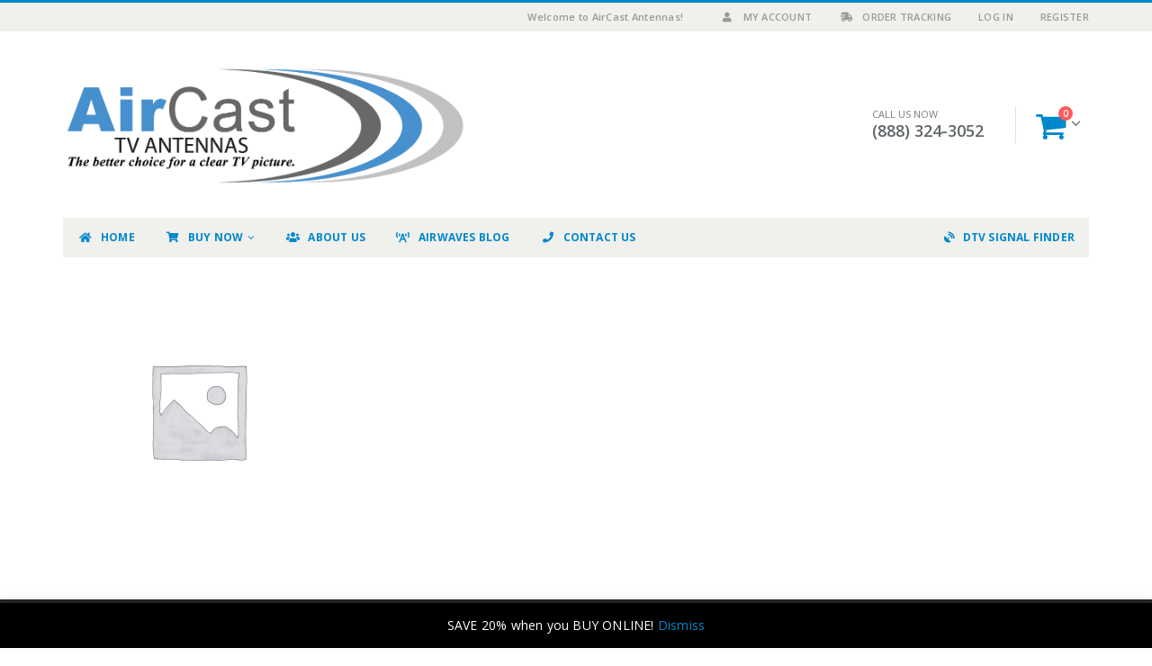

--- FILE ---
content_type: text/html; charset=UTF-8
request_url: https://www.aircastantennas.com/woocommerce-placeholder
body_size: 20824
content:
<!DOCTYPE html>
<html lang="en-US">
<head>
	<meta charset="UTF-8">
	<!--[if IE]><meta http-equiv='X-UA-Compatible' content='IE=edge,chrome=1'><![endif]-->
	<meta name="viewport" content="width=device-width, initial-scale=1.0, minimum-scale=1.0">
	<link rel="profile" href="https://gmpg.org/xfn/11" />
	<link rel="pingback" href="https://www.aircastantennas.com/xmlrpc.php" />

		<link rel="shortcut icon" href="//www.aircastantennas.com/wp-content/uploads/2019/01/aircast-icon.jpg" type="image/x-icon" />
		<link rel="apple-touch-icon" href="//www.aircastantennas.com/wp-content/uploads/2019/01/aircast-icon.jpg">
		<link rel="apple-touch-icon" sizes="120x120" href="//www.aircastantennas.com/wp-content/uploads/2019/01/aircast-icon.jpg">
		<link rel="apple-touch-icon" sizes="76x76" href="//www.aircastantennas.com/wp-content/uploads/2019/01/aircast-icon.jpg">
		<link rel="apple-touch-icon" sizes="152x152" href="//www.aircastantennas.com/wp-content/uploads/2019/01/aircast-icon.jpg">

<title>woocommerce-placeholder &#8211; AirCast</title>
<script>window._wca = window._wca || [];</script>
<script type='application/javascript'>console.log('PixelYourSite Free version 8.2.11');</script>
<link rel='dns-prefetch' href='//www.aircastantennas.com' />
<link rel='dns-prefetch' href='//s0.wp.com' />
<link rel='dns-prefetch' href='//secure.gravatar.com' />
<link rel='dns-prefetch' href='//stats.wp.com' />
<link rel='dns-prefetch' href='//s.w.org' />
<link rel="alternate" type="application/rss+xml" title="AirCast &raquo; Feed" href="https://www.aircastantennas.com/feed" />
<link rel="alternate" type="application/rss+xml" title="AirCast &raquo; Comments Feed" href="https://www.aircastantennas.com/comments/feed" />
<link rel="alternate" type="application/rss+xml" title="AirCast &raquo; woocommerce-placeholder Comments Feed" href="https://www.aircastantennas.com/feed/?attachment_id=2253" />
<link rel='stylesheet' id='wp-block-library-css'  href='https://c0.wp.com/c/5.3.20/wp-includes/css/dist/block-library/style.min.css' type='text/css' media='all' />
<link rel='stylesheet' id='wp-block-library-theme-css'  href='https://c0.wp.com/c/5.3.20/wp-includes/css/dist/block-library/theme.min.css' type='text/css' media='all' />
<link rel='stylesheet' id='wc-block-style-css'  href='https://c0.wp.com/p/woocommerce/3.8.3/packages/woocommerce-blocks/build/style.css' type='text/css' media='all' />
<link rel='stylesheet' id='contact-form-7-css'  href='https://www.aircastantennas.com/wp-content/plugins/contact-form-7/includes/css/styles.css?ver=5.1.5' type='text/css' media='all' />
<link rel='stylesheet' id='rs-plugin-settings-css'  href='https://www.aircastantennas.com/wp-content/plugins/revslider/public/assets/css/rs6.css?ver=6.1.0' type='text/css' media='all' />
<style id='rs-plugin-settings-inline-css' type='text/css'>
#rs-demo-id {}
.tparrows:before{color:#0088cc;text-shadow:0 0 3px #fff;}.revslider-initialised .tp-loader{z-index:18;}
</style>
<style id='woocommerce-inline-inline-css' type='text/css'>
.woocommerce form .form-row .required { visibility: visible; }
</style>
<link rel='stylesheet' id='wc-gateway-ppec-frontend-css'  href='https://www.aircastantennas.com/wp-content/plugins/woocommerce-gateway-paypal-express-checkout/assets/css/wc-gateway-ppec-frontend.css?ver=2.1.3' type='text/css' media='all' />
<link rel='stylesheet' id='jetpack_facebook_likebox-css'  href='https://c0.wp.com/p/jetpack/7.9.4/modules/widgets/facebook-likebox/style.css' type='text/css' media='all' />
<!--[if lt IE 9]>
<link rel='stylesheet' id='vc_lte_ie9-css'  href='https://www.aircastantennas.com/wp-content/plugins/js_composer/assets/css/vc_lte_ie9.min.css?ver=6.0.5' type='text/css' media='screen' />
<![endif]-->
<link rel='stylesheet' id='js_composer_front-css'  href='https://www.aircastantennas.com/wp-content/plugins/js_composer/assets/css/js_composer.min.css?ver=6.0.5' type='text/css' media='all' />
<link rel='stylesheet' id='bootstrap-css'  href='https://www.aircastantennas.com/wp-content/uploads/porto_styles/bootstrap.css?ver=5.1.1' type='text/css' media='all' />
<link rel='stylesheet' id='porto-plugins-css'  href='https://www.aircastantennas.com/wp-content/themes/porto/css/plugins.css?ver=5.3.20' type='text/css' media='all' />
<link rel='stylesheet' id='porto-theme-css'  href='https://www.aircastantennas.com/wp-content/themes/porto/css/theme.css?ver=5.3.20' type='text/css' media='all' />
<link rel='stylesheet' id='porto-shortcodes-css'  href='https://www.aircastantennas.com/wp-content/uploads/porto_styles/shortcodes.css?ver=5.1.1' type='text/css' media='all' />
<link rel='stylesheet' id='porto-theme-shop-css'  href='https://www.aircastantennas.com/wp-content/themes/porto/css/theme_shop.css?ver=5.3.20' type='text/css' media='all' />
<link rel='stylesheet' id='porto-dynamic-style-css'  href='https://www.aircastantennas.com/wp-content/uploads/porto_styles/dynamic_style.css?ver=5.1.1' type='text/css' media='all' />
<link rel='stylesheet' id='porto-style-css'  href='https://www.aircastantennas.com/wp-content/themes/porto/style.css?ver=5.3.20' type='text/css' media='all' />
<style id='porto-style-inline-css' type='text/css'>
	#header .logo,.side-header-narrow-bar-logo{max-width:450px;}@media (min-width:1200px){#header .logo{max-width:450px;}}@media (max-width:991px){#header .logo{max-width:300px;}}@media (max-width:767px){#header .logo{max-width:300px;}}#header.sticky-header .logo{max-width:250px;}#header,.sticky-header .header-main.sticky{border-top:3px solid #0088cc}@media (min-width:992px){}.page-top ul.breadcrumb > li.home{display:inline-block;}.page-top ul.breadcrumb > li.home a{position:relative;width:14px;text-indent:-9999px;}.page-top ul.breadcrumb > li.home a:after{content:"\e883";font-family:'porto';position:absolute;left:0;top:0;text-indent:0;}#login-form-popup{position:relative;width:80%;max-width:872px;margin-left:auto;margin-right:auto;}#login-form-popup .featured-box{margin-bottom:0;box-shadow:none;border:none;}#login-form-popup .featured-box .box-content{padding:25px 35px;}#login-form-popup .featured-box h2{text-transform:uppercase;font-size:15px;letter-spacing:0.05em;font-weight:600;color:#1d2127;line-height:2;}.porto-social-login-section{background:#f4f4f2;text-align:center;padding:20px 20px 25px;}.porto-social-login-section p{text-transform:uppercase;font-size:12px;color:#ffffff;font-weight:600;margin-bottom:8px;}#login-form-popup .col2-set{margin-left:-20px;margin-right:-20px;}#login-form-popup .col-1,#login-form-popup .col-2{padding-left:20px;padding-right:20px;}@media (min-width:992px){#login-form-popup .col-1{border-right:1px solid #f5f6f6;}}#login-form-popup .input-text{box-shadow:none;padding-top:10px;padding-bottom:10px;border-color:#ddd;border-radius:2px;}#login-form-popup form label{font-size:12px;line-height:1;}#login-form-popup .form-row{margin-bottom:20px;}#login-form-popup .button{border-radius:2px;padding:10px 24px;text-transform:uppercase;text-shadow:none;font-family:Oswald;font-size:12px;letter-spacing:0.025em;color:#fff;}#login-form-popup label.inline{margin-top:15px;float:right;position:relative;cursor:pointer;line-height:1.5;}#login-form-popup label.inline input[type=checkbox]{opacity:0;margin-right:8px;margin-top:0;margin-bottom:0;}#login-form-popup label.inline span:before{content:'';position:absolute;border:1px solid #ddd;border-radius:1px;width:16px;height:16px;left:0;top:0;text-align:center;line-height:15px;font-family:'Font Awesome 5 Free';font-weight:900;font-size:9px;color:#aaa;}#login-form-popup label.inline input[type=checkbox]:checked + span:before{content:'\f00c';}#login-form-popup .social-button{text-decoration:none;margin-left:10px;margin-right:10px;}#login-form-popup .social-button i{font-size:16px;margin-right:8px;}#login-form-popup p.status{color:#ffffff;}#login-form-popup .lost_password{margin-top:-15px;font-size:13px;margin-bottom:0;}.porto-social-login-section .google-plus{background:#dd4e31;}.porto-social-login-section .facebook{background:#3a589d;}.porto-social-login-section .twitter{background:#1aa9e1;}html.panel-opened body > .mfp-bg{z-index:9042;}html.panel-opened body > .mfp-wrap{z-index:9043;}.single-product .product-summary-wrap .price{font-family:'Oswald';font-weight:500;}.text-bold{font-weight:bold;}.page-top{padding-top:10px;min-height:44px;}.blog .post-excerpt{display:none;}.specs-table{width:100%;max-width:100%;border-collapse:collapse;font-size:14px;text-transform:none;color:#21293c;}.specs-table thead th{background:#f4f4f2;}.specs-table tbody tr:nth-child(2n) > *{background:#ebebeb;}.specs-table thead th{padding:30px 0 30px 10px;font-weight:600;}.specs-table tbody td{padding:12px 0 12px 10px;font-weight:bold;}@media (min-width:576px){.specs-table thead th:first-child,.specs-table tbody th{padding-left:30px;}}.main-content,.left-sidebar,.right-sidebar{padding-top:0;}.switcher-wrap .mega-menu .popup{border:1px solid #ccc !important;}.switcher-wrap img{position:relative;top:-2px;margin-right:3px;}@media (min-width:992px){#header .header-main .header-center{text-align:center;}}#header .searchform button{width:46px;padding:0;}#header .header-contact{border-right:solid 1px #dde0e2;padding-right:35px;margin-right:18px;line-height:22px;}#header .header-contact i{margin-right:17px;vertical-align:top;font-size:30px;color:#40aee5!important;}#header .header-contact span{margin-top:-2px!important;display:inline-block;font-size:11px;text-align:left;letter-spacing:0;color:#787d7f!important}#header .header-contact span b{font-size:18px;font-weight:600;display:block;line-height:15px;letter-spacing:0;color:#606669!important}#header .mobile-toggle{font-size:20px;padding:7px 10px;}#header .header-top .welcome-msg{line-height:32px;}#header .header-top .currency-switcher>li.menu-item>a,#header .header-top .view-switcher>li.menu-item>a,#header .header-top .top-links>li.menu-item>a{line-height:22px;}.sticky-header #main-menu .mega-menu{background:none;}.home #header .main-menu-wrap{margin-bottom:10px;}.main-menu-wrap #main-menu .mega-menu > li.menu-item.has-sub:hover > a {padding-bottom:12px}.mega-menu.show-arrow > li.has-sub > a:after {content:"\f107"}.mega-menu .narrow .popup li.menu-item-has-children > a:before{content:"\f105"}.mega-menu.show-arrow > li.has-sub > a:before {content:"";border:7px solid transparent;border-bottom-color:#fff;position:absolute;left:50%;margin-left:-8px;top:100%;margin-top:-14px;visibility:hidden;opacity:0;transition:all .1s}.main-menu-wrap #main-menu .mega-menu > li.menu-item.has-sub:hover > a:before {opacity:1;visibility:visible}#main-menu .mega-menu .popup li.menu-item a{text-transform:uppercase;}#main-menu .mega-menu .wide .popup > .inner > ul.sub-menu > li.menu-item li.menu-item > a:hover{background:none;text-decoration:underline;}#header.sticky-header #main-menu .mega-menu{background-color:#fff}#header.sticky-header .main-menu-wrap #main-menu .mega-menu > li.menu-item > a,#header.sticky-header .main-menu-wrap #main-menu .mega-menu .menu-custom-block a,#header.sticky-header .main-menu-wrap #main-menu .mega-menu .menu-custom-block span{padding:6px 15px}.mega-menu.show-arrow > li.has-sub > a:after,.mega-menu.show-arrow > li.has-sub > h5:after{content:'\e81c';font-family:'porto';}.mega-menu > li.menu-item{margin-right:0;}.mega-menu .narrow .popup li.menu-item > a,.mega-menu .narrow .popup li.menu-item > h5{border-bottom:none;padding-left:15px;padding-right:15px;}.mega-menu .narrow .popup ul.sub-menu{padding-left:0;padding-right:0;}.mega-menu .narrow .popup li.menu-item-has-children > a:before,.mega-menu .narrow .popup li.menu-item-has-children > h5:before{margin-right:0;}.mega-menu .wide .popup > .inner > ul.sub-menu{display:-webkit-flex;display:-ms-flexbox;display:flex;}.mega-menu .wide .popup > .inner{padding:10px;}.mega-menu .wide .popup > .inner > ul.sub-menu > li.menu-item{padding-top:15px;}.mega-menu>li.menu-item{margin-right:2px;}.mega-menu .wide .popup > .inner > ul.sub-menu > li.menu-item,.sidebar-menu .wide .popup > .inner > ul.sub-menu > li.menu-item{padding-left:10px;padding-right:10px;}.post-item.style-4 .thumb-info{padding:10px}.thumb-info-caption-text h2{color:#fff;font-size:18px;line-height:22px;font-weight:400;margin-top:10px!important}.thumb-info-caption-text a{text-decoration:none!important}.thumb-info-side-image .thumb-info-side-image-wrapper{margin-right:30px!important}.thumb-info-side-image{border:none!important}.thumb-info-caption-text .post-excerpt{line-height:24px;padding-right:30px;color:#ccc}.thumb-info-caption-text .read-more.read-more-block{margin-left:18px;font-family:'Oswald';text-transform:uppercase;font-size:12px;letter-spacing:.05em;color:#fff;background-color:#2b2b2d;padding:9px 16px;border-radius:2px;display:table;margin-top:20px!important;line-height:17px;font-weight:300}.thumb-info-caption-text .read-more.read-more-block i{display:none}.thumb-info-caption-text .post-meta{position:absolute;top:17px;left:17px;background-color:#08c;text-align:center;font-family:'Oswald';color:#fff;font-weight:400;padding:10px 8px 8px;font-size:16px!important;width:45px;letter-spacing:.05em;font-weight:400;text-transform:uppercase;}.thumb-info-side-image .thumb-info-caption .thumb-info-caption-text{padding:0;}.thumb-info > a{pointer-events:none}.owl-carousel.nav-inside-center .owl-dots{right:auto;left:50%;transform:translateX(-50%);-webkit-transform:translateX(-50%);}.owl-carousel .owl-dots .owl-dot span{width :11px;height:3px;margin:5px;background:#a0a09f;}.owl-carousel .owl-dots .owl-dot.active span{background-color:#2b2b2d;}.owl-carousel .owl-next,.owl-carousel .owl-prev{color:#3a3a3a !important;background:transparent !important;text-shadow:none !important;}.main-content .owl-carousel .owl-next,.main-content .owl-carousel .owl-prev{font-size:22px!important;}.main-content .owl-carousel .owl-nav{margin-top:-23px;}.home-slider .owl-carousel .owl-next,.home-slider .owl-carousel .owl-prev{font-size:36px!important;color:#0088cc !important;}.home-slider .owl-carousel .owl-prev{left:10px !important;}.home-slider .owl-carousel .owl-next{right:10px !important;}.home .owl-carousel .owl-nav .owl-next:before{content:"\e828"!important}.home .owl-carousel .owl-nav .owl-prev:before{content:"\e829"!important}.owl-carousel.show-nav-title .owl-nav .owl-prev{left:-40px;}.star-rating span:before{color:#2b2b2c;}.product-image{border:none;}#mini-cart .buttons a{background:#010204;}#mini-cart.minicart-arrow-alt .cart-head::after{right:9px;color:#606669}#mini-cart .minicart-icon::before{content:"\e80c";line-height:inherit;font-family:"porto";}.product-image .inner{border:none;}ul.products li.product-col.show-outimage-q-onimage-alt .add_to_cart_button,ul.products li.product-col.show-outimage-q-onimage-alt .add_to_cart_read_more{background:#f4f4f4;}ul.products li.product:hover .add-links .add_to_cart_button,ul.products li.product:hover .add-links .add_to_cart_read_more{background:#2b2b2d;border-color:#2b2b2d;}.products-slider.owl-carousel .product{margin-bottom:25px;margin-top:10px;}.products-slider.owl-carousel .owl-item:hover{z-index:2;}ul.products li.product-col .product-inner{background:#fff;}ul.products li.product-col h3{color:#5f5f5f;}ul.products .price,ul.product_list_widget li .product-details .amount,.widget ul.product_list_widget li .product-details .amount{font-family:'Oswald';font-weight:400;letter-spacing:0.005em;}ul.products li.product-col .price{font-size:18px;color:#2b2b2d;}ul.products li.product-col:hover .product-inner{box-shadow:0 5px 35px 0px rgba(0,0,0,0.1);}.add-links .add_to_cart_button,.add-links .add_to_cart_read_more,.add-links .quickview,.yith-wcwl-add-to-wishlist a,.yith-wcwl-add-to-wishlist span{border:none;background-color:#f4f4f4;}ul.products li.product-col .rating-wrap{margin-bottom:10px;margin-top:20px;}.add-links .add_to_cart_button:hover,.add-links .add_to_cart_read_more:hover,.add-links .add_to_cart_button:focus,.add-links .add_to_cart_read_more:focus{background-color:#0188cc;color:#fff;}.add-links .add_to_cart_button,.add-links .add_to_cart_read_more,.add-links .add_to_cart_read_more,.add-links .add_to_cart_button,.yith-wcwl-add-to-wishlist a,.yith-wcwl-add-to-wishlist span,.add-links .quickview{height:34px;line-height:34px;}.add-links .add_to_cart_button{padding:0 1.2em;color:#6f6e6b;}ul.products li.product-col:hover .add-links .add_to_cart_button{padding:0 .7143em;}.add-links .add_to_cart_button:before{display:none;}ul.products li.product-col:hover .add-links .add_to_cart_button:before{display:inline-block;}ul.products li.product-col h3{padding-left:20px;padding-right:20px;}ul.list li.product-col h3{padding-left:0;padding-right:0;}.product-image .labels .onhot,.product-image .labels .onsale{border-radius:12px;padding-left:0.8em;padding-right:0.8em;}.products-slider.owl-carousel .owl-stage-outer{padding-left:5px;padding-right:5px;margin-left:-5px;margin-right:-5px;}@media (max-width:575px){.products-slider.owl-carousel .owl-stage-outer{padding-left:2px;padding-right:2px;margin-left:-2px;margin-right:-2px;}}@media (min-width:1190px){body.single-product .main-content.col-lg-9{-webkit-flex:0 0 80%;-ms-flex:0 0 80%;flex:0 0 80%;max-width:80%;padding-right:30px !important;}body.single-product .sidebar.col-lg-3{-webkit-flex:0 0 20%;-ms-flex:0 0 20%;flex:0 0 20%;max-width:20%;}}.related .owl-carousel .owl-dots .owl-dot span{border:2px solid rgba(0,0,0,0.2);background:none;margin:5px 3px;position:relative;}.related .owl-carousel .owl-dots .owl-dot:hover span,.related .owl-carousel .owl-dots .owl-dot.active span{border-color:#05131c;}.related .owl-carousel .owl-dots .owl-dot:hover span:after,.related .owl-carousel .owl-dots .owl-dot.active span:after{content:'';position:absolute;left:3px;bottom:3px;right:3px;top:3px;border-radius:10px;background:#05131c;}#footer .widget .widget_wysija{max-width:none;}#footer form{opacity:1;}#footer .footer-bottom{display:none}#footer .vc_icon_element-icon{font-size:19px!important;line-height:16px!important}#footer .widget_wysija_cont{max-width:400px;}#footer .widget_wysija_cont p label{display:none;}#footer .widget_wysija_cont .wysija-paragraph{width:auto;}#footer .widget_wysija .wysija-input{width:100%;max-width:350px;height:48px;color:#686865;font-size:14px;border-radius:30px 0 0 30px;box-shadow:none;padding-left:25px}#footer .widget_wysija_cont .wysija-submit{width:120px;height:48px;text-transform:uppercase;font-size:14px;border-radius:0 30px 30px 0}li{line-height:25px}.widget{margin-bottom:15px;margin-top:15px}#footer .widget > div > ul li,#footer .widget > ul li{line-height:21px}.widget.contact-info li:last-child{margin-bottom:0!important}#footer .footer-bottom{padding:0}#footer .footer-bottom .container{padding:10px 15px}#footer .footer-bottom .container:before{position:absolute;background-color:#3d3d38;left:15px;right:15px;top:0;height:1px;width:calc(100% - 30px)}#footer .footer-bottom .container .footer-left{padding:12px 8px 10px 0}#footer .footer-bottom .container .footer-center{text-align:right;padding:12px 0 8px}#footer .footer-bottom .container .footer-center img{display:inline-block}#footer .widget p{margin-top:0;margin-bottom:17px;line-height:18px}#footer .widget .custom-line-height-20 p{line-height:20px}html #topcontrol{width:40px;height:40px;right:15px;border-radius:5px 5px 0 0;}.newsletter-popup-form .formError .formErrorContent{color:#fff !important;width:165px;}.newsletter-popup-form .wysija-submit:hover{background:#e6e6e6;}.newsletter-popup-form{position:relative;max-width:700px;width:100%;margin-left:auto;margin-right:auto;box-shadow:0 10px 25px rgba(0,0,0,0.5);background:url(https://www.aircastantennas.com/wp-content/uploads/2019/01/email-popup-image.jpg) no-repeat;opacity:1.0;background-size:cover;padding:10px 30px 10px;background-position:bottom right;}.newsletter-popup-form .porto-modal-content{max-width:332px;padding:0;text-align:center;width:100%;background:none;}.newsletter-popup-form h2{color:#313131;font-size:16px;font-weight:700;letter-spacing:0;margin:20px 0 12px;}.newsletter-popup-form .widget_wysija{color:#444;font-size:13px;line-height:1.4;}.newsletter-popup-form .widget_wysija:after{content:'';display:block;clear:both;}.newsletter-popup-form .wysija-paragraph{float:left;margin-top:0;text-align:left;width:83%;margin-bottom:15px;}.newsletter-popup-form .wysija-submit{background:#fff;border-color:#ccc;border-radius:0 5px 5px 0;color:#686868;float:left;margin-left:-2px;margin-top:0;padding:0 12px;height:34px;}.newsletter-popup-form .wysija-input{border:1px solid #ccc;border-radius:5px 0 0 5px;box-shadow:0 1px 1px rgba(0,0,0,0.075) inset;color:#bfbfa6;font-size:13px;padding:7px 12px;width:100%;}.newsletter-popup-form .checkbox{color:#777;font-size:11px;}.newsletter-notification-form > .vc_column-inner{padding-top:0 !important;}.rtl .newsletter-popup-form .wysija-paragraph{float:right;text-align:right;}.rtl .newsletter-popup-form .wysija-submit{border-radius:5px 0 0 5px;float:right;margin-right:-2px;margin-left:0;}.rtl .newsletter-popup-form .wysija-input{border-radius:0 5px 5px 0;}.rtl #topcontrol{left:15px;}.rtl #mini-cart.minicart-arrow-alt .cart-head::after{left:9px;right:auto;}.rtl .mega-menu .narrow .popup li.menu-item-has-children > a:before,.rtl .mega-menu .narrow .popup li.menu-item-has-children > h5:before{margin-left:0;margin-right:auto;}.rtl #header .header-contact{padding-left:35px;padding-right:0;margin-right:0;margin-left:18px;border-right:none;border-left:1px solid #dde0e2;}.rtl #header .header-top .top-links > li.menu-item:last-child > a{padding-left:0;}.rtl .thumb-info-caption-text .post-meta{left:auto;right:17px;}.rtl .thumb-info-caption-text .post-excerpt{padding-left:30px;padding-right:auto;}.rtl .thumb-info-side-image .thumb-info-side-image-wrapper{margin-left:30px !important;margin-right:0 !important;}.rtl.home .owl-carousel .owl-nav .owl-prev:before{content:"\e828" !important;}.rtl.home .owl-carousel .owl-nav .owl-next:before{content:"\e829" !important;}.rtl .mega-menu .wide .popup > .inner{padding:10px 20px 10px 10px;}.rtl .thumb-info-caption-text .read-more.read-more-block{margin-right:18px;margin-left:0;}@media (min-width:1190px){body.single-product.rtl .main-content.col-lg-9{padding-left:30px !important;padding-right:12px !important;}}.rtl #footer .widget_wysija .wysija-input{border-radius:0 30px 30px 0;}.rtl #footer .widget_wysija_cont .wysija-submit{border-radius:30px 0 0 30px;}.rtl #footer .footer-bottom .container .footer-left{padding:12px 10px 0 8px;}.rtl #footer .footer-bottom .container .footer-center{text-align:left;}.rtl .mega-menu>li.menu-item{margin-left:2px;}
</style>
<!--[if lt IE 10]>
<link rel='stylesheet' id='porto-ie-css'  href='https://www.aircastantennas.com/wp-content/themes/porto/css/ie.css?ver=5.3.20' type='text/css' media='all' />
<![endif]-->
<link rel='stylesheet' id='styles-child-css'  href='https://www.aircastantennas.com/wp-content/themes/porto-child/style.css?ver=5.3.20' type='text/css' media='all' />
<link rel='stylesheet' id='jetpack_css-css'  href='https://c0.wp.com/p/jetpack/7.9.4/css/jetpack.css' type='text/css' media='all' />
<script type="text/template" id="tmpl-variation-template">
	<div class="woocommerce-variation-description">{{{ data.variation.variation_description }}}</div>
	<div class="woocommerce-variation-price">{{{ data.variation.price_html }}}</div>
	<div class="woocommerce-variation-availability">{{{ data.variation.availability_html }}}</div>
</script>
<script type="text/template" id="tmpl-unavailable-variation-template">
	<p>Sorry, this product is unavailable. Please choose a different combination.</p>
</script>
<script type='text/javascript' src='https://c0.wp.com/c/5.3.20/wp-includes/js/jquery/jquery.js'></script>
<script type='text/javascript' src='https://c0.wp.com/c/5.3.20/wp-includes/js/jquery/jquery-migrate.min.js'></script>
<script type='text/javascript' src='https://www.aircastantennas.com/wp-content/plugins/revslider/public/assets/js/revolution.tools.min.js?ver=6.0'></script>
<script type='text/javascript' src='https://www.aircastantennas.com/wp-content/plugins/revslider/public/assets/js/rs6.min.js?ver=6.1.0'></script>
<script type='text/javascript' src='https://c0.wp.com/p/woocommerce/3.8.3/assets/js/jquery-blockui/jquery.blockUI.min.js'></script>
<script type='text/javascript'>
/* <![CDATA[ */
var wc_add_to_cart_params = {"ajax_url":"\/wp-admin\/admin-ajax.php","wc_ajax_url":"\/?wc-ajax=%%endpoint%%","i18n_view_cart":"View cart","cart_url":"https:\/\/www.aircastantennas.com\/cart-2","is_cart":"","cart_redirect_after_add":"yes"};
/* ]]> */
</script>
<script type='text/javascript' src='https://c0.wp.com/p/woocommerce/3.8.3/assets/js/frontend/add-to-cart.min.js'></script>
<script type='text/javascript' src='https://c0.wp.com/p/woocommerce/3.8.3/assets/js/js-cookie/js.cookie.min.js'></script>
<script type='text/javascript' src='https://www.aircastantennas.com/wp-content/plugins/js_composer/assets/js/vendors/woocommerce-add-to-cart.js?ver=6.0.5'></script>
<script async type='text/javascript' src='https://stats.wp.com/s-202605.js'></script>
<script type='text/javascript' src='https://www.aircastantennas.com/wp-content/plugins/pixelyoursite/dist/scripts/jquery.bind-first-0.2.3.min.js?ver=5.3.20'></script>
<script type='text/javascript'>
/* <![CDATA[ */
var pysOptions = {"staticEvents":{"facebook":{"PageView":[{"delay":0,"type":"static","name":"PageView","pixelIds":["1167565890069490"],"params":{"page_title":"woocommerce-placeholder","post_type":"attachment","post_id":2253,"plugin":"PixelYourSite","user_role":"guest","event_url":"www.aircastantennas.com\/woocommerce-placeholder"},"e_id":"init_event","ids":[],"hasTimeWindow":false,"timeWindow":0,"eventID":"","woo_order":"","edd_order":""}]}},"dynamicEvents":{"signal_form":{"facebook":{"delay":0,"type":"dyn","name":"Signal","pixelIds":["1167565890069490"],"params":{"event_action":"Form","page_title":"woocommerce-placeholder","post_type":"attachment","post_id":2253,"plugin":"PixelYourSite","user_role":"guest","event_url":"www.aircastantennas.com\/woocommerce-placeholder"},"e_id":"signal_form","ids":[],"hasTimeWindow":false,"timeWindow":0,"eventID":"","woo_order":"","edd_order":""}},"signal_download":{"facebook":{"delay":0,"type":"dyn","name":"Signal","extensions":["","doc","exe","js","pdf","ppt","tgz","zip","xls"],"pixelIds":["1167565890069490"],"params":{"event_action":"Download","page_title":"woocommerce-placeholder","post_type":"attachment","post_id":2253,"plugin":"PixelYourSite","user_role":"guest","event_url":"www.aircastantennas.com\/woocommerce-placeholder"},"e_id":"signal_download","ids":[],"hasTimeWindow":false,"timeWindow":0,"eventID":"","woo_order":"","edd_order":""}},"signal_comment":{"facebook":{"delay":0,"type":"dyn","name":"Signal","pixelIds":["1167565890069490"],"params":{"event_action":"Comment","page_title":"woocommerce-placeholder","post_type":"attachment","post_id":2253,"plugin":"PixelYourSite","user_role":"guest","event_url":"www.aircastantennas.com\/woocommerce-placeholder"},"e_id":"signal_comment","ids":[],"hasTimeWindow":false,"timeWindow":0,"eventID":"","woo_order":"","edd_order":""}},"woo_add_to_cart_on_button_click":{"facebook":{"delay":0,"type":"dyn","name":"AddToCart","pixelIds":["1167565890069490"],"params":{"page_title":"woocommerce-placeholder","post_type":"attachment","post_id":2253,"plugin":"PixelYourSite","user_role":"guest","event_url":"www.aircastantennas.com\/woocommerce-placeholder"},"e_id":"woo_add_to_cart_on_button_click","ids":[],"hasTimeWindow":false,"timeWindow":0,"eventID":"","woo_order":"","edd_order":""}}},"triggerEvents":[],"triggerEventTypes":[],"facebook":{"pixelIds":["1167565890069490"],"advancedMatching":[],"removeMetadata":false,"contentParams":{"post_type":"attachment","post_id":2253,"content_name":"woocommerce-placeholder","tags":"","categories":[]},"commentEventEnabled":true,"wooVariableAsSimple":true,"downloadEnabled":true,"formEventEnabled":true,"ajaxForServerEvent":true,"serverApiEnabled":false,"wooCRSendFromServer":false},"debug":"","siteUrl":"https:\/\/www.aircastantennas.com","ajaxUrl":"https:\/\/www.aircastantennas.com\/wp-admin\/admin-ajax.php","enable_remove_download_url_param":"1","gdpr":{"ajax_enabled":false,"all_disabled_by_api":false,"facebook_disabled_by_api":false,"analytics_disabled_by_api":false,"google_ads_disabled_by_api":false,"pinterest_disabled_by_api":false,"bing_disabled_by_api":false,"facebook_prior_consent_enabled":true,"analytics_prior_consent_enabled":true,"google_ads_prior_consent_enabled":null,"pinterest_prior_consent_enabled":true,"bing_prior_consent_enabled":true,"cookiebot_integration_enabled":false,"cookiebot_facebook_consent_category":"marketing","cookiebot_analytics_consent_category":"statistics","cookiebot_google_ads_consent_category":null,"cookiebot_pinterest_consent_category":"marketing","cookiebot_bing_consent_category":"marketing","consent_magic_integration_enabled":false,"real_cookie_banner_integration_enabled":false,"cookie_notice_integration_enabled":false,"cookie_law_info_integration_enabled":false},"edd":{"enabled":false},"woo":{"enabled":true,"addToCartOnButtonEnabled":true,"addToCartOnButtonValueEnabled":true,"addToCartOnButtonValueOption":"price","singleProductId":null,"removeFromCartSelector":"form.woocommerce-cart-form .remove","addToCartCatchMethod":"add_cart_js"}};
/* ]]> */
</script>
<script type='text/javascript' src='https://www.aircastantennas.com/wp-content/plugins/pixelyoursite/dist/scripts/public.js?ver=8.2.11'></script>
<link rel='https://api.w.org/' href='https://www.aircastantennas.com/wp-json/' />
<link rel="EditURI" type="application/rsd+xml" title="RSD" href="https://www.aircastantennas.com/xmlrpc.php?rsd" />
<link rel="wlwmanifest" type="application/wlwmanifest+xml" href="https://www.aircastantennas.com/wp-includes/wlwmanifest.xml" /> 
<meta name="generator" content="WordPress 5.3.20" />
<meta name="generator" content="WooCommerce 3.8.3" />
<link rel='shortlink' href='https://wp.me/a9Xaxw-Al' />
<link rel="alternate" type="application/json+oembed" href="https://www.aircastantennas.com/wp-json/oembed/1.0/embed?url=https%3A%2F%2Fwww.aircastantennas.com%2Fwoocommerce-placeholder" />
<link rel="alternate" type="text/xml+oembed" href="https://www.aircastantennas.com/wp-json/oembed/1.0/embed?url=https%3A%2F%2Fwww.aircastantennas.com%2Fwoocommerce-placeholder&#038;format=xml" />

<!-- This site is using AdRotate v5.8.21 to display their advertisements - https://ajdg.solutions/ -->
<!-- AdRotate CSS -->
<style type="text/css" media="screen">
	.g { margin:0px; padding:0px; overflow:hidden; line-height:1; zoom:1; }
	.g img { height:auto; }
	.g-col { position:relative; float:left; }
	.g-col:first-child { margin-left: 0; }
	.g-col:last-child { margin-right: 0; }
	@media only screen and (max-width: 480px) {
		.g-col, .g-dyn, .g-single { width:100%; margin-left:0; margin-right:0; }
	}
</style>
<!-- /AdRotate CSS -->


<link rel='dns-prefetch' href='//v0.wordpress.com'/>
<link rel='dns-prefetch' href='//c0.wp.com'/>
<style type='text/css'>img#wpstats{display:none}</style>		<script type="text/javascript">
		WebFontConfig = {
			google: { families: [ 'Open+Sans:200,300,400,700,800,600','Shadows+Into+Light:200,300,400,700,800,600','Playfair+Display:200,300,400,700,800,600','Oswald:200,300,400,700,800,600' ] }
		};
		(function(d) {
			var wf = d.createElement('script'), s = d.scripts[0];
			wf.src = 'https://www.aircastantennas.com/wp-content/themes/porto/js/libs/webfont.js';
			wf.async = true;
			s.parentNode.insertBefore(wf, s);
		})(document);</script>
			<noscript><style>.woocommerce-product-gallery{ opacity: 1 !important; }</style></noscript>
	<meta name="generator" content="Powered by WPBakery Page Builder - drag and drop page builder for WordPress."/>
<style type="text/css">.broken_link, a.broken_link {
	text-decoration: line-through;
}</style><meta name="generator" content="Powered by Slider Revolution 6.1.0 - responsive, Mobile-Friendly Slider Plugin for WordPress with comfortable drag and drop interface." />

<!-- Jetpack Open Graph Tags -->
<meta property="og:type" content="article" />
<meta property="og:title" content="woocommerce-placeholder" />
<meta property="og:url" content="https://www.aircastantennas.com/woocommerce-placeholder" />
<meta property="og:description" content="Visit the post for more." />
<meta property="article:published_time" content="2019-05-04T00:36:21+00:00" />
<meta property="article:modified_time" content="2019-05-04T00:36:21+00:00" />
<meta property="og:site_name" content="AirCast" />
<meta property="og:image" content="https://www.aircastantennas.com/wp-content/uploads/woocommerce-placeholder.png" />
<meta property="og:locale" content="en_US" />
<meta name="twitter:text:title" content="woocommerce-placeholder" />
<meta name="twitter:image" content="https://www.aircastantennas.com/wp-content/uploads/woocommerce-placeholder.png?w=640" />
<meta name="twitter:card" content="summary_large_image" />
<meta name="twitter:description" content="Visit the post for more." />

<!-- End Jetpack Open Graph Tags -->
<script type="text/javascript">function setREVStartSize(a){try{var b,c=document.getElementById(a.c).parentNode.offsetWidth;if(c=0===c||isNaN(c)?window.innerWidth:c,a.tabw=void 0===a.tabw?0:parseInt(a.tabw),a.thumbw=void 0===a.thumbw?0:parseInt(a.thumbw),a.tabh=void 0===a.tabh?0:parseInt(a.tabh),a.thumbh=void 0===a.thumbh?0:parseInt(a.thumbh),a.tabhide=void 0===a.tabhide?0:parseInt(a.tabhide),a.thumbhide=void 0===a.thumbhide?0:parseInt(a.thumbhide),a.mh=void 0===a.mh||""==a.mh?0:a.mh,"fullscreen"===a.layout||"fullscreen"===a.l)b=Math.max(a.mh,window.innerHeight);else{for(var d in a.gw=Array.isArray(a.gw)?a.gw:[a.gw],a.rl)(void 0===a.gw[d]||0===a.gw[d])&&(a.gw[d]=a.gw[d-1]);for(var d in a.gh=void 0===a.el||""===a.el||Array.isArray(a.el)&&0==a.el.length?a.gh:a.el,a.gh=Array.isArray(a.gh)?a.gh:[a.gh],a.rl)(void 0===a.gh[d]||0===a.gh[d])&&(a.gh[d]=a.gh[d-1]);var e,f=Array(a.rl.length),g=0;for(var d in a.tabw=a.tabhide>=c?0:a.tabw,a.thumbw=a.thumbhide>=c?0:a.thumbw,a.tabh=a.tabhide>=c?0:a.tabh,a.thumbh=a.thumbhide>=c?0:a.thumbh,a.rl)f[d]=a.rl[d]<window.innerWidth?0:a.rl[d];for(var d in e=f[0],f)e>f[d]&&0<f[d]&&(e=f[d],g=d);var h=c>a.gw[g]+a.tabw+a.thumbw?1:(c-(a.tabw+a.thumbw))/a.gw[g];b=a.gh[g]*h+(a.tabh+a.thumbh)}void 0===window.rs_init_css&&(window.rs_init_css=document.head.appendChild(document.createElement("style"))),document.getElementById(a.c).height=b,window.rs_init_css.innerHTML+="#"+a.c+"_wrapper { height: "+b+"px }"}catch(a){console.log("Failure at Presize of Slider:"+a)}};</script>
<style type="text/css" title="dynamic-css" class="options-output">.alternative-font, a, .color-primary{color:#0088cc;}.custom-font1{font-family:Oswald;font-weight:normal;}body{background-color:#ffffff;background-repeat:repeat;background-attachment:scroll;}#main{background-color:#ffffff;background-repeat:repeat;background-attachment:scroll;}#main .content-bottom-wrapper{background-color:#ffffff;background-repeat:repeat;background-attachment:scroll;}.header-wrapper{background-color:transparent;background-repeat:repeat;background-attachment:scroll;}#header .header-main{background-color:#ffffff;background-repeat:repeat;background-attachment:scroll;}#header, #header .header-main .header-contact .nav-top > li > a, #header .top-links > li.menu-item:before{color:#777777;}#header .header-top, .header-top .top-links>li.menu-item:after{color:#999999;}.page-top{background-color:transparent;background-repeat:repeat;background-attachment:scroll;}#footer{background-color:#272723;background-repeat:repeat;background-attachment:scroll;}#footer .footer-main{background-color:transparent;}#footer .widget.contact-info .contact-details strong{color:#ffffff;}.footer-top{background-color:#ffffff;background-repeat:repeat;background-attachment:scroll;}#footer .footer-bottom{background-color:#272723;background-repeat:repeat;background-attachment:scroll;}#footer .footer-bottom, #footer .footer-bottom p, #footer .footer-bottom .widget > div > ul li, #footer .footer-bottom .widget > ul li{color:#a8a8a8;}#header.sticky-header .searchform-popup .search-toggle{color:#0088cc;}#header.sticky-header .searchform-popup .search-toggle:hover{color:#0088cc;}#mini-cart .cart-subtotal, #mini-cart .minicart-icon{color:#0088cc;}#mini-cart .cart-items, #mini-cart .cart-items-text{color:#ffffff;}#mini-cart{background:#ffffff;}.sticky-header #mini-cart .cart-subtotal, .sticky-header #mini-cart .minicart-icon{color:#0088cc;}.sticky-header #mini-cart .cart-items, .sticky-header #mini-cart .cart-items-text{color:#ffffff;}.sticky-header #mini-cart{background:#ffffff;}</style><noscript><style> .wpb_animate_when_almost_visible { opacity: 1; }</style></noscript></head>
<body data-rsssl=1 class="attachment attachment-template-default single single-attachment postid-2253 attachmentid-2253 attachment-png wp-embed-responsive full blog-1  theme-porto woocommerce-demo-store woocommerce-no-js login-popup wpb-js-composer js-comp-ver-6.0.5 vc_responsive">

	<div class="page-wrapper"><!-- page wrapper -->

		
					<!-- header wrapper -->
			<div class="header-wrapper">
								<header id="header" class="header-separate header-1 sticky-menu-header">
		<div class="header-top">
		<div class="container">
			<div class="header-left">
							</div>
			<div class="header-right">
				<span class="welcome-msg">Welcome to AirCast Antennas!</span><span class="gap">|</span><ul id="menu-top-navigation" class="top-links mega-menu show-arrow"><li id="nav-menu-item-2224" class="menu-item menu-item-type-post_type menu-item-object-page narrow"><a href="https://www.aircastantennas.com/my-account"><i class="fas fa-user"></i>My Account</a></li>
<li id="nav-menu-item-1707" class="menu-item menu-item-type-post_type menu-item-object-page narrow"><a href="https://www.aircastantennas.com/order-tracking"><i class="fas fa-shipping-fast"></i>Order Tracking</a></li>
<li class="menu-item"><a class="porto-link-login" href="https://www.aircastantennas.com/my-account">Log In</a></li><li class="menu-item"><a class="porto-link-register" href="https://www.aircastantennas.com/my-account">Register</a></li></ul>			</div>
		</div>
	</div>
	
	<div class="header-main">
		<div class="container header-row">
			<div class="header-left">
				<a class="mobile-toggle"><i class="fas fa-bars"></i></a>
						<div class="logo">
		<a href="https://www.aircastantennas.com/" title="AirCast - TV Antennas"  rel="home">
		<img class="img-responsive standard-logo retina-logo" src="//www.aircastantennas.com/wp-content/uploads/2018/07/aircast-antennas-logo-light.png" alt="AirCast" />	</a>
			</div>
					</div>
			<div class="header-center">
							</div>
			<div class="header-right">
				<div class="header-minicart">
					<div class="header-contact"><span>CALL US NOW<br><b>(888) 324-3052</b></span></div>		<div id="mini-cart" class="mini-cart minicart-arrow-alt">
			<div class="cart-head">
			<span class="cart-icon"><i class="minicart-icon"></i><span class="cart-items"><i class="fas fa-spinner fa-pulse"></i></span></span><span class="cart-items-text"><i class="fas fa-spinner fa-pulse"></i></span>			</div>
			<div class="cart-popup widget_shopping_cart">
				<div class="widget_shopping_cart_content">
									<div class="cart-loading"></div>
								</div>
			</div>
		</div>
						</div>

				
			</div>
		</div>
			</div>

			<div class="main-menu-wrap">
			<div id="main-menu" class="container ">
									<div class="menu-left">
								<div class="logo">
		<a href="https://www.aircastantennas.com/" title="AirCast - TV Antennas" >
		<img class="img-responsive standard-logo retina-logo" src="//www.aircastantennas.com/wp-content/uploads/2018/07/aircast-antennas-logo-light.png" alt="AirCast" />	</a>
			</div>
							</div>
								<div class="menu-center">
					<ul id="menu-main-menu" class="main-menu mega-menu show-arrow"><li id="nav-menu-item-1555" class="menu-item menu-item-type-post_type menu-item-object-page menu-item-home narrow"><a href="https://www.aircastantennas.com/"><i class="fas fa-home"></i>Home</a></li>
<li id="nav-menu-item-1710" class="menu-item menu-item-type-custom menu-item-object-custom menu-item-has-children has-sub narrow"><a href="https://www.aircastantennas.com/product/uv07ymr10k"><i class="fas fa-shopping-cart"></i>Buy Now</a>
<div class="popup"><div class="inner" style=""><ul class="sub-menu">
	<li id="nav-menu-item-1964" class="menu-item menu-item-type-custom menu-item-object-custom menu-item-has-children sub" data-cols="5"><a href="#">Products</a>
	<ul class="sub-menu">
		<li id="nav-menu-item-1975" class="menu-item menu-item-type-custom menu-item-object-custom menu-item-has-children"><a href="#">Antenna Kits</a>
		<ul class="sub-menu">
			<li id="nav-menu-item-1971" class="menu-item menu-item-type-custom menu-item-object-custom"><a href="/product/uv07ymr10k"><i class="fas fa-shopping-cart"></i>40 Mile &#8211; Medium-Range VHF/UHF Outdoor Antenna Kit &#8211; BUY ONLINE</a></li>
		</ul>
</li>
		<li id="nav-menu-item-1970" class="menu-item menu-item-type-custom menu-item-object-custom"><a href="/product/ux02bmr08"><i class="fas fa-phone"></i>30 Mile &#8211; Medium-Range UHF Bowtie Outdoor Antenna</a></li>
		<li id="nav-menu-item-1972" class="menu-item menu-item-type-custom menu-item-object-custom"><a href="/product/uv06blr14"><i class="fas fa-phone"></i>60 Mile &#8211; Long-Range VHF/UHF Outdoor Antenna</a></li>
		<li id="nav-menu-item-1973" class="menu-item menu-item-type-custom menu-item-object-custom"><a href="/product/uv28ylr15"><i class="fas fa-phone"></i>70 Mile &#8211; Long-Range VHF/UHF Outdoor Antenna</a></li>
		<li id="nav-menu-item-1974" class="menu-item menu-item-type-custom menu-item-object-custom"><a href="/product/jmount038"><i class="fas fa-phone"></i>Universal J-Mount Mast</a></li>
	</ul>
</li>
</ul></div></div>
</li>
<li id="nav-menu-item-1565" class="menu-item menu-item-type-post_type menu-item-object-page narrow"><a href="https://www.aircastantennas.com/about-us"><i class="fas fa-users"></i>About Us</a></li>
<li id="nav-menu-item-1547" class="menu-item menu-item-type-post_type menu-item-object-page narrow"><a href="https://www.aircastantennas.com/blog"><i class="fas fa-broadcast-tower"></i>AirWaves Blog</a></li>
<li id="nav-menu-item-1552" class="menu-item menu-item-type-post_type menu-item-object-page narrow"><a href="https://www.aircastantennas.com/contact-us"><i class="fas fa-phone"></i>Contact Us</a></li>
<li class="menu-custom-content pull-right"><div class="menu-custom-block"><a class="" href="https://www.aircastantennas.com/dtv-signal-finder"><i class="fas fa-satellite-dish"></i> DTV Signal Finder</a></div></li></ul>				</div>
									<div class="menu-right">
								<div id="mini-cart" class="mini-cart minicart-arrow-alt">
			<div class="cart-head">
			<span class="cart-icon"><i class="minicart-icon"></i><span class="cart-items"><i class="fas fa-spinner fa-pulse"></i></span></span><span class="cart-items-text"><i class="fas fa-spinner fa-pulse"></i></span>			</div>
			<div class="cart-popup widget_shopping_cart">
				<div class="widget_shopping_cart_content">
									<div class="cart-loading"></div>
								</div>
			</div>
		</div>
							</div>
							</div>
		</div>
	</header>

							</div>
			<!-- end header wrapper -->
		
		
		
		<div id="main" class="column1 boxed no-breadcrumbs"><!-- main -->

			<div class="container">
			<div class="row main-content-wrap">

			<!-- main content -->
			<div class="main-content col-lg-12">

			

<div id="content" role="main">

				
<article class="post-2253 attachment type-attachment status-inherit hentry">
	<div class="page-content">
		<span class="entry-title" style="display: none;">woocommerce-placeholder</span><span class="vcard" style="display: none;"><span class="fn"><a href="https://www.aircastantennas.com/author/aircastadmin" title="Posts by AirCastAdmin" rel="author">AirCastAdmin</a></span></span><span class="updated" style="display:none">2019-05-04T00:36:21+00:00</span><p class="attachment"><a href='https://www.aircastantennas.com/wp-content/uploads/woocommerce-placeholder.png'><img width="300" height="300" src="https://www.aircastantennas.com/wp-content/uploads/woocommerce-placeholder-300x300.png" class="attachment-medium size-medium" alt="" /></a></p>
	</div>
</article>

			</div>

		

</div><!-- end main content -->



	</div>
	</div>


		
			
			</div><!-- end main -->

			
			<div class="footer-wrapper">

				
				
				<div id="footer" class="footer-1"
>
			<div class="footer-main">
			<div class="container">
				
									<div class="row">
														<div class="col-lg-12">
									<aside id="block-widget-5" class="widget widget-block">			<div class="block">
				<style>.vc_custom_1554510654506{margin-top: 0px !important;border-bottom-width: 1px !important;padding-top: 5px !important;border-bottom-color: #1e73be !important;border-bottom-style: solid !important;border-radius: 1px !important;}.vc_custom_1554503101745{border-bottom-width: 1px !important;padding-top: 5px !important;border-bottom-color: #3d3d38 !important;border-bottom-style: solid !important;}.vc_custom_1554510698921{padding-top: 29px !important;border-radius: 1px !important;}.vc_custom_1571187405323{margin-top: 0px !important;margin-right: 0px !important;margin-bottom: 0px !important;margin-left: 0px !important;border-top-width: 0px !important;border-right-width: 0px !important;border-bottom-width: 0px !important;border-left-width: 0px !important;padding-top: 0px !important;padding-right: 0px !important;padding-bottom: 0px !important;padding-left: 0px !important;}.vc_custom_1547766138747{margin-bottom: 30px !important;}.vc_custom_1554503946576{margin-top: 0px !important;margin-right: 0px !important;margin-bottom: 0px !important;margin-left: 10px !important;border-top-width: 0px !important;border-right-width: 0px !important;border-bottom-width: 0px !important;border-left-width: 0px !important;padding-top: 0px !important;padding-right: 0px !important;padding-bottom: 0px !important;padding-left: 0px !important;}.vc_custom_1554501150067{margin: 0px !important;border-width: 0px !important;padding: 0px !important;}.vc_custom_1554492281801{background-position: center !important;background-repeat: no-repeat !important;background-size: contain !important;}.vc_custom_1547765865542{margin-top: 0px !important;margin-bottom: 19px !important;}</style><div class="porto-block"><div class="vc_row wpb_row row vc_custom_1554510654506 mt-0 pt-0 vc_row-has-fill"><div class="vc_column_container col-md-6"><div class="wpb_wrapper vc_column-inner">
	<div class="wpb_text_column wpb_content_element  vc_custom_1547766138747" >
		<div class="wpb_wrapper">
			<p style="line-height: 19px; letter-spacing: 0.19px;"><span style="font-size: 20px; color: #ffffff;"><strong>Subscribe to the AirWaves™ Newsletter</strong></span><br />
Get the latest AirCast™ product reviews, along with money-saving articles featuring <em>cord-cutting</em> trends, tips, and DIY advice.</p>

		</div>
	</div>
</div></div><div class="newsletter-notification-form vc_column_container col-md-3 vc_custom_1571187405323 mt-0 mb-0 pt-0 pb-0 section-no-borders"><div class="wpb_wrapper vc_column-inner"><div class="porto-modal-input-wrapper "><img src="https://www.aircastantennas.com/wp-content/uploads/2019/04/subscribe.png" alt="" data-trigger-id="porto-modal-697b8987b9c203-47007278" data-type="inline" class="porto-modal-trigger img-responsive" width="140" height="48" data-overlay-class="my-mfp-zoom-in" /></div><div id="porto-modal-697b8987b9c203-47007278" class="mfp-hide zoom-anim-dialog "><div class="porto-modal-content">
        <style id="emma-emarketing" type="text/css" media="all">
            /**
            * Emma Emarketing Plugin Stylesheet
            */

            /** Basics **/
            #emma-form { max-width: 100%; }
            #emma-subscription-form { width: 100%; }
            ul#emma-form-elements { list-style-type: none; margin: 0; padding: 0; }
            ul#emma-form-elements li.emma-form-row { list-style-type: none; width: 90%; margin: 3px auto; display: block; }
            ul#emma-form-elements .emma-form-label { float: left; width: 27%; }
            ul#emma-form-elements .emma-form-input { float: right; width: 69%;}
            ul#emma-form-elements .emma-form-row-last { clear: both; }
            ul#emma-form-elements .emma-required { color: #C00; }
            ul#emma-form-elements #emma-form-submit { float: right; }
            ul#emma-form-elements .emma-form-label-required { width: 40%; }
            .emma-status-msg { width: 90%; margin: 0 auto; }
            .emma-error { width: 90%; margin: 0 auto; color: #C00; }
            #emma-subscription-form .validation-container {display: none !important;position: absolute !important;left: -9000px;}

			/* Deprecated */
            #emma-form.x-small { width: 200px; }
            #emma-form.small { width: 280px; }
            #emma-form.medium { width: 300px; }
            #emma-form.large { width: 340px; }
            
            #emma-form.emma-horizontal-layout { width: auto; }
			.emma-horizontal-layout ul#emma-form-elements li.emma-form-row { width:24%; float:left; margin-right: 1%; }
			.emma-horizontal-layout ul#emma-form-elements .emma-form-input { width: 100%; }
			.emma-horizontal-layout #emma-form-submit { width: 100%; padding: 0; height: 37px; }
			.emma-horizontal-layout ul#emma-form-elements li.emma-form-row-last { margin-right: 0; clear: none; }
			.emma-horizontal-layout .emma-form-label,.emma-horizontal-layout .emma-form-label-required { display:none; }
			
			#emma-form.emma-only-email.emma-horizontal-layout ul#emma-form-elements li.emma-form-row { width: 49%; }

			.emma-cf:before,.emma-cf:after { content: " "; display: table; }
			.emma-cf:after { clear: both; }
			.emma-cf { *zoom: 1; }

            /** Customizable Elements **/
            ul#emma-form-elements .emma-form-input {
                border: 1px solid #000;
                color: #000;
                background-color: #FFF;
            }
            #emma-form input[type="submit"], #emma-form a#emma-form-submit {
                border: 1px solid #555;
                color: #FFF;
                background-color: #000;
                width: ;            }
            #emma-form input[type="submit"]:hover, , #emma-form a#emma-form-submit:hover {
                border: 1px solid #555;
                color: #000;
                background-color: #FFF;
            }

            #emma-form.x-small ul#emma-form-elements .emma-form-input,
            #emma-form.x-small ul#emma-form-elements .emma-form-label { float: left; width: 97%; }
            
            .spinner{
	            background: url(wp-includes/images/spinner.gif) #fff center no-repeat;
				-webkit-background-size: 20px 20px;
				display: none;
				opacity: 1.7;
				width: 20px;
				height: 20px;
				padding: 15px;
				margin: 30px auto 50px;
				border-radius: 4px;
				box-shadow: 0px 0px 7px rgba(0,0,0,.1);
			}
            
            /* alert text */
            .emma-status, .emma-alert { 
	            width: 100%;
				margin: 1em auto;
				padding: 1em 1em 1em 5em;
				background: rgb(255, 235, 235);
				font-size: .8em;
				font-family: sans-serif;
				font-style: italic;
				color: rgb(71, 71, 71);
				border-radius: 3px;
				border: thin solid rgb(247, 195, 195);
				position: relative;
				box-shadow: 0px 0px 6px 0px rgba(0, 0, 0, 0.2);
			}
			
			.emma-status {
				background: rgb(255, 235, 235);
				border: thin solid rgb(247, 195, 195);
			}
			
			.emma-status:before, .emma-alert:before {
				content: '!';
				position: absolute;
				top: .6em;
				top: 13px;
				left: .5em;
				left: 9px;
				color: #ffffff;
				background: rgb(208, 45, 45);
				height: 30px;
				width: 30px;
				text-align: center;
				font-family: 'Georgia' serif;
				font-size: 1.4em;
				line-height: 1.5em;
				font-style: normal;
				border-radius: 50%;
			}
			
			.emma-status:not(.emma-alert):before {
			    content: '';
			    background: rgb(85, 182, 85);
			}
			
			.emma-status:not(.emma-alert):after {
			    content:'';
			    border: 4px solid #fff;
			    border-top: none;
			    border-left: none;
			    width: 11px;
			    height: 18px;
			    display:block;
			    position: absolute; 
			    top: 16px; 
			    left: 19px;
			    transform: 		   rotate(45deg);
				-webkit-transform: rotate(45deg);
				   -moz-transform: rotate(45deg);
				   	 -o-transform: rotate(45deg);
				   	-ms-transform: rotate(45deg);
			}
			
			.emma-status:not(.emma-alert) {
			    background: rgb(230, 250, 230);
			    border: thin solid rgb(166, 187, 166);
			}
			
			.recaptcha-popup {
				position: fixed;
				z-index: 999999;
				top: 0;
				right: 0;
				bottom: 0;
				left: 0;
				background: rgba(0,0,0,.6);
			}
			
			.recaptcha-popup.hidden {
				display: none;
			}
			
			.recaptcha-popup .inner {
				position: absolute;
				top: 25vh;
				left: 25vw;
				width: 50vw;
				background: #fff;
				border-radius: 2px;
				padding: 2em;
				box-sizing: border-box;
			}
			
			.recaptcha-popup .inner p {
				color: #030303;
				text-align: center;
				font-size: 1.5vw;
				font-size: 1.25rem;
			}
			
			.recaptcha-popup .recaptcha-container > div {
				margin: 0 auto;
				max-width: 100%;
			}
			
			@media only screen and (max-width: 760px) {
				.recaptcha-popup .inner {
					width: 90vw;
					left: 5vw;
					padding: 2em .5em;
				}
				.recaptcha-popup .inner p {
					font-size: 1.25rem;
				}
			}

        </style>

    <div class="porto-container container  newsletter-popup-form">
<img class="size-medium wp-image-1594 alignnone" src="https://www.aircastantennas.com/wp-content/uploads/2018/07/aircast-antennas-logo-light-300x102.png" alt="" width="300" height="102" />
<h2><strong>Subscribe to the AirWaves™ Newsletter</strong></h2>
<span style="font-size: 16px;">Get the latest AirCast™ product reviews, along with money-saving
articles </span><span style="font-size: 16px;">featuring: <em>cord-cutting </em>trends, tips, and do-it-youself advice.</span>
<div class="widget_wysija_cont widget_wysija">
<div class="wysija-paragraph"><div id="emma-form" class="emma-vertical-layout " style="width:100%"><div class="emma-wrap"><form id="emma-subscription-form" data-form-unique="2379377" action="/woocommerce-placeholder" method="post" accept-charset="utf-8"><ul id="emma-form-elements" class="emma-cf"><li class="emma-form-row emma-cf"><label class="emma-form-label" for="emma-main-input">&#69;&#109;&#97;il</label><input id="emma-main-input" class="emma-form-input" type="text" name="emma_main_input" size="30" placeholder=""></li><li class="emma-form-row emma-cf"><label class="emma-form-label" for="emma-firstname">First Name</label><input id="emma-firstname" class="emma-form-input" type="text" name="emma_firstname" size="30" placeholder="First name"></li><li class="emma-form-row emma-cf"><label class="emma-form-label" for="emma-lastname">Last Name</label><input id="emma-lastname"  class="emma-form-input" type="text" name="emma_lastname"  size="30" placeholder="Last name"></li><li class="emma-form-row emma-form-row-last"><span class="emma-form-label-required"></span><div class="validation-container"><input name="validation" type="text" /></div><input type="hidden" name="emma_signup_form_id" value="" /><input type="hidden" name="emma_send_confirmation" value="1" /><input type="hidden" name="emma_form_unique" value="2379377" />
        <div class="emma-submit-wrap-2379377"><noscript><div class="emma-alert">Sorry. You must have JavaScript enabled to fill out this form.</div></noscript></div>
        <script type="text/javascript">
        	jQuery(document).ready(function($) {
        		
        		$(".emma-submit-wrap-2379377").append('<input id="emma-form-submit-2379377" type="submit" name="emma_form_submit" value="Subscribe">');
        		
        	});
        </script>
        </li></ul></form></div><!-- end .emma-wrap --></div><!-- end #emma-form --></div>
<div class="wysija-paragraph"><label class="checkbox checkbox-inline"><input class="wysija-checkbox porto-disable-modal-onload" name="wysija_donot_popup" type="checkbox" value="1" />Don't show this popup again.</label></div>
</div>
</div></div></div></div></div><div class="vc_column_container col-md-3"><div class="wpb_wrapper vc_column-inner"><div class="porto-u-icons  vc_custom_1554503946576">
<a class="697b8987bb009" href = "http://www.facebook.com/aircastantennas" target='_blank'  ><div class="porto-icon  "  style="color:#ffffff;font-size:28px;">
	<i class="fab fa-facebook"></i>
</div></a>
<a class="697b8987bb10e" href = "https://www.youtube.com/channel/UCmQpVtH5S7XFYF0ibbu3GGg" target='_blank'  ><div class="porto-icon  "  style="color:#ffffff;font-size:28px;">
	<i class="fab fa-youtube"></i>
</div></a>
<a class="697b8987bb1ea" href = "https://www.aircastantennas.com/blog"  title='AirWaves Blog' ><div class="porto-icon  "  style="color:#ffffff;font-size:28px;">
	<i class="fas fa-rss"></i>
</div></a></div></div></div></div><div class="vc_row wpb_row row vc_custom_1554510698921 vc_row-has-fill"><div class="vc_column_container col-md-3"><div class="wpb_wrapper vc_column-inner"><h4  class="vc_custom_heading vc_custom_1547765865542 align-left text-uppercase">Track Your Shipment</h4>
	<div class="wpb_single_image wpb_content_element vc_align_left   pull-left">
		<div class="wpb_wrapper">
			
			<a href="https://www.aircastantennas.com/order-tracking" target="_blank"><div class="vc_single_image-wrapper   vc_box_border_grey"><img class="vc_single_image-img " src="https://www.aircastantennas.com/wp-content/uploads/2019/01/ups-logo-e1547765527530-90x90.png" width="90" height="90" alt="ups-logo" title="ups-logo" /></div></a>
		</div>
	</div>

	<div class="wpb_single_image wpb_content_element vc_align_center">
		<div class="wpb_wrapper">
			
			<div class="vc_single_image-wrapper   vc_box_border_grey"><img class="vc_single_image-img " src="https://www.aircastantennas.com/wp-content/uploads/2018/07/aircast-antennas-logo-dark-400x136.png" width="400" height="136" alt="aircast-antennas-logo-dark" title="aircast-antennas-logo-dark" /></div>
		</div>
	</div>
</div></div><div class="vc_column_container col-md-9"><div class="wpb_wrapper vc_column-inner"><style>.vc_custom_1490690628883{margin-top: -3px !important;margin-bottom: 8px !important;border-top-width: 1px !important;padding-top: 28px !important;border-top-color: #3d3d38 !important;border-top-style: solid !important;}.vc_custom_1554504409568{margin-bottom: 10px !important;}.vc_custom_1547685110830{margin-bottom: -10px !important;border-bottom-width: 0px !important;padding-bottom: 0px !important;}.vc_custom_1508683349216{margin-top: -1px !important;}@media (max-width: 480px) {
	.section-copyright { text-align: left !important; }
}</style><div class="porto-block"><div class="vc_row wpb_row row"><div class="vc_column_container col-md-5"><div class="wpb_wrapper vc_column-inner"><div class="vc_row wpb_row vc_inner row"><div class="vc_column_container col-md-6"><div class="wpb_wrapper vc_column-inner">
	<div class="wpb_text_column wpb_content_element " >
		<div class="wpb_wrapper">
			<h4><span style="color: #ffffff;">OUR COMPANY<br />
</span></h4>
<ul>
<li><a title="About us" href="about-us/">About us</a></li>
<li><a href="https://www.aircastantennas.com/blog">AirWaves™ Blog</a></li>
<li><a title="Contact Us" href="contact-us/">Contact us</a></li>
</ul>

		</div>
	</div>
</div></div><div class="vc_column_container col-md-6"><div class="wpb_wrapper vc_column-inner">
	<div class="wpb_text_column wpb_content_element " >
		<div class="wpb_wrapper">
			<h4><span style="color: #ffffff;">MY ACCOUNT<br />
</span></h4>
<ul>
<li><a title="My Account" href="https://www.aircastantennas.com/my-account">My Account</a></li>
<li><a href="/order-tracking">Order Tracking</a></li>
<li><a title="Login" href="my-account/">Login</a></li>
</ul>

		</div>
	</div>
</div></div></div></div></div><div class="vc_column_container col-md-7"><div class="wpb_wrapper vc_column-inner"><h4  class="vc_custom_heading vc_custom_1554504409568 align-left">AirCast™ TV Antenna Features:</h4><div class="vc_row wpb_row vc_inner row"><div class="vc_column_container col-md-6"><div class="wpb_wrapper vc_column-inner">
	<div class="wpb_text_column wpb_content_element " >
		<div class="wpb_wrapper">
			<ul>
<li>Exclusive Built-In LTE Filter to reduce or eliminate Wi-Fi, Radio, and Cellular signal intereference</li>
</ul>

		</div>
	</div>
</div></div><div class="vc_column_container col-md-6"><div class="wpb_wrapper vc_column-inner">
	<div class="wpb_text_column wpb_content_element " >
		<div class="wpb_wrapper">
			<ul>
<li>Receive 4K Ultra-HD Signals</li>
<li>Rugged All-Weather Design</li>
<li>Mast &amp; 25' Coax Cable Included*</li>
<li>*Complete Antenna Kits Only</li>
</ul>

		</div>
	</div>
</div></div></div></div></div></div><div class="vc_row wpb_row row vc_custom_1490690628883 vc_row-has-fill"><div class="vc_column_container col-md-6 col-lg-5"><div class="wpb_wrapper vc_column-inner">
	<div class="wpb_text_column wpb_content_element " >
		<div class="wpb_wrapper">
			<p>© AirCast™ TV Antennas 2020 | All Rights Reserved<br />
<a href="https://www.aircastantennas.com/warranty-shipping-and-returns">Warranty, Shipping &amp; Returns</a> | <a href="https://www.aircastantennas.com/privacy-policy">Privacy Policy</a><br />
<a href="https://www.aircastantennas.com/terms-and-conditions">Terms and Conditions</a></p>

		</div>
	</div>
</div></div><div class="vc_column_container col-md-6 col-lg-7"><div class="wpb_wrapper vc_column-inner">
	<div class="wpb_text_column wpb_content_element  vc_custom_1547685110830" >
		<div class="wpb_wrapper">
			<p><span style="font-size: 20px;"><strong><span style="letter-spacing: 0.3px; color: #fff;">Call Toll Free (888) 324-3052</span></strong></span></p>

		</div>
	</div>

	<div class="wpb_text_column wpb_content_element  pull-left m-b-none" >
		<div class="wpb_wrapper">
			<p><span style="letter-spacing: 0.3px; color: #fff;">CUSTOMER SERVICE HOURS</span><br />
<strong style="letter-spacing: 0.26px;">Mon - Sat / 9:00AM - 6:00PM PST<br />
</strong></p>

		</div>
	</div>

	<div class="wpb_single_image wpb_content_element vc_align_right  vc_custom_1508683349216  m-b-none section-copyright">
		<div class="wpb_wrapper">
			
			<div class="vc_single_image-wrapper   vc_box_border_grey"><img width="267" height="36" src="https://www.aircastantennas.com/wp-content/uploads/2017/03/payment-icon.png" class="vc_single_image-img attachment-full" alt="" /></div>
		</div>
	</div>
</div></div></div></div></div></div></div><div class="vc_row wpb_row row"><div class="vc_column_container col-md-12"><div class="wpb_wrapper vc_column-inner"></div></div></div></div>			</div>
		</aside><aside id="text-3" class="widget widget_text">			<div class="textwidget"><style>
</style></div>
		</aside>								</div>
													</div>
				
							</div>
		</div>
	
		<div class="footer-bottom">
		<div class="container">
						<div class="footer-left">
									<span class="logo">
						<a href="https://www.aircastantennas.com/" title="AirCast - TV Antennas">
							<img class="img-responsive" src="//www.aircastantennas.com/wp-content/uploads/2018/07/aircast-antennas-logo-dark.png" alt="AirCast" />						</a>
					</span>
								<span class="footer-copyright">© AirCast TV Antennas 2020 | All Rights Reserved</span>			</div>
			
			
							<div class="footer-right"><aside id="follow-us-widget-2" class="widget follow-us">		<div class="share-links">
										<a href="#"  rel="nofollow" target="_blank" data-toggle="tooltip" data-placement="bottom" title="Facebook" class="share-facebook">Facebook</a>
								<a href="#"  rel="nofollow" target="_blank" data-toggle="tooltip" data-placement="bottom" title="Twitter" class="share-twitter">Twitter</a>
								<a href="#"  rel="nofollow" target="_blank" data-toggle="tooltip" data-placement="bottom" title="Linkedin" class="share-linkedin">Linkedin</a>
									</div>

		</aside></div>
					</div>
	</div>
	</div>

				
			</div>

		
		
	</div><!-- end wrapper -->
	
<div class="panel-overlay"></div>
<div id="side-nav-panel" class="">
	<a href="#" class="side-nav-panel-close"><i class="fas fa-times"></i></a>
	<div class="menu-wrap"><ul id="menu-main-menu-1" class="mobile-menu accordion-menu"><li id="accordion-menu-item-1555" class="menu-item menu-item-type-post_type menu-item-object-page menu-item-home"><a href="https://www.aircastantennas.com/"><i class="fas fa-home"></i>Home</a></li>
<li id="accordion-menu-item-1710" class="menu-item menu-item-type-custom menu-item-object-custom menu-item-has-children has-sub"><a href="https://www.aircastantennas.com/product/uv07ymr10k"><i class="fas fa-shopping-cart"></i>Buy Now</a>
<span class="arrow"></span><ul class="sub-menu">
	<li id="accordion-menu-item-1964" class="menu-item menu-item-type-custom menu-item-object-custom menu-item-has-children has-sub"><a href="#">Products</a>
	<span class="arrow"></span><ul class="sub-menu">
		<li id="accordion-menu-item-1975" class="menu-item menu-item-type-custom menu-item-object-custom menu-item-has-children has-sub"><a href="#">Antenna Kits</a>
		<span class="arrow"></span><ul class="sub-menu">
			<li id="accordion-menu-item-1971" class="menu-item menu-item-type-custom menu-item-object-custom"><a href="/product/uv07ymr10k"><i class="fas fa-shopping-cart"></i>40 Mile &#8211; Medium-Range VHF/UHF Outdoor Antenna Kit &#8211; BUY ONLINE</a></li>
		</ul>
</li>
		<li id="accordion-menu-item-1970" class="menu-item menu-item-type-custom menu-item-object-custom"><a href="/product/ux02bmr08"><i class="fas fa-phone"></i>30 Mile &#8211; Medium-Range UHF Bowtie Outdoor Antenna</a></li>
		<li id="accordion-menu-item-1972" class="menu-item menu-item-type-custom menu-item-object-custom"><a href="/product/uv06blr14"><i class="fas fa-phone"></i>60 Mile &#8211; Long-Range VHF/UHF Outdoor Antenna</a></li>
		<li id="accordion-menu-item-1973" class="menu-item menu-item-type-custom menu-item-object-custom"><a href="/product/uv28ylr15"><i class="fas fa-phone"></i>70 Mile &#8211; Long-Range VHF/UHF Outdoor Antenna</a></li>
		<li id="accordion-menu-item-1974" class="menu-item menu-item-type-custom menu-item-object-custom"><a href="/product/jmount038"><i class="fas fa-phone"></i>Universal J-Mount Mast</a></li>
	</ul>
</li>
</ul>
</li>
<li id="accordion-menu-item-1565" class="menu-item menu-item-type-post_type menu-item-object-page"><a href="https://www.aircastantennas.com/about-us"><i class="fas fa-users"></i>About Us</a></li>
<li id="accordion-menu-item-1547" class="menu-item menu-item-type-post_type menu-item-object-page"><a href="https://www.aircastantennas.com/blog"><i class="fas fa-broadcast-tower"></i>AirWaves Blog</a></li>
<li id="accordion-menu-item-1552" class="menu-item menu-item-type-post_type menu-item-object-page"><a href="https://www.aircastantennas.com/contact-us"><i class="fas fa-phone"></i>Contact Us</a></li>
</ul></div><div class="menu-custom-block"><a class="" href="https://www.aircastantennas.com/dtv-signal-finder"><i class="fas fa-satellite-dish"></i> DTV Signal Finder</a></div><div class="menu-wrap"><ul id="menu-top-navigation-1" class="top-links accordion-menu show-arrow"><li id="accordion-menu-item-2224" class="menu-item menu-item-type-post_type menu-item-object-page"><a href="https://www.aircastantennas.com/my-account"><i class="fas fa-user"></i>My Account</a></li>
<li id="accordion-menu-item-1707" class="menu-item menu-item-type-post_type menu-item-object-page"><a href="https://www.aircastantennas.com/order-tracking"><i class="fas fa-shipping-fast"></i>Order Tracking</a></li>
<li class="menu-item"><a class="porto-link-login" href="https://www.aircastantennas.com/my-account">Log In</a></li><li class="menu-item"><a class="porto-link-register" href="https://www.aircastantennas.com/my-account">Register</a></li></ul></div></div>

<!--[if lt IE 9]>
<script src="https://www.aircastantennas.com/wp-content/themes/porto/js/libs/html5shiv.min.js"></script>
<script src="https://www.aircastantennas.com/wp-content/themes/porto/js/libs/respond.min.js"></script>
<![endif]-->

<p class="woocommerce-store-notice demo_store" data-notice-id="4a82e91a7f954c1084dede70561bdcc9" style="display:none;">SAVE 20% when you BUY ONLINE! <a href="#" class="woocommerce-store-notice__dismiss-link">Dismiss</a></p>	<div style="display:none">
	</div>
<noscript><img height="1" width="1" style="display: none;" src="https://www.facebook.com/tr?id=1167565890069490&ev=PageView&noscript=1&cd%5Bpage_title%5D=woocommerce-placeholder&cd%5Bpost_type%5D=attachment&cd%5Bpost_id%5D=2253&cd%5Bplugin%5D=PixelYourSite&cd%5Buser_role%5D=guest&cd%5Bevent_url%5D=www.aircastantennas.com%2Fwoocommerce-placeholder" alt="facebook_pixel"></noscript>
	<script type="text/javascript">
		var c = document.body.className;
		c = c.replace(/woocommerce-no-js/, 'woocommerce-js');
		document.body.className = c;
	</script>
	<script type='text/javascript'>
/* <![CDATA[ */
var click_object = {"ajax_url":"https:\/\/www.aircastantennas.com\/wp-admin\/admin-ajax.php"};
/* ]]> */
</script>
<script type='text/javascript' src='https://www.aircastantennas.com/wp-content/plugins/adrotate/library/jquery.adrotate.clicktracker.js'></script>
<script type='text/javascript'>
/* <![CDATA[ */
var wpcf7 = {"apiSettings":{"root":"https:\/\/www.aircastantennas.com\/wp-json\/contact-form-7\/v1","namespace":"contact-form-7\/v1"},"cached":"1"};
/* ]]> */
</script>
<script type='text/javascript' src='https://www.aircastantennas.com/wp-content/plugins/contact-form-7/includes/js/scripts.js?ver=5.1.5'></script>
<script type='text/javascript' src='https://s0.wp.com/wp-content/js/devicepx-jetpack.js?ver=202605'></script>
<script type='text/javascript'>
/* <![CDATA[ */
var woocommerce_params = {"ajax_url":"\/wp-admin\/admin-ajax.php","wc_ajax_url":"\/?wc-ajax=%%endpoint%%"};
/* ]]> */
</script>
<script type='text/javascript' src='https://c0.wp.com/p/woocommerce/3.8.3/assets/js/frontend/woocommerce.min.js'></script>
<script type='text/javascript'>
/* <![CDATA[ */
var wc_cart_fragments_params = {"ajax_url":"\/wp-admin\/admin-ajax.php","wc_ajax_url":"\/?wc-ajax=%%endpoint%%","cart_hash_key":"wc_cart_hash_f1ddc74c6ec7cca3a6e8147f2adb80dc","fragment_name":"wc_fragments_f1ddc74c6ec7cca3a6e8147f2adb80dc","request_timeout":"5000"};
/* ]]> */
</script>
<script type='text/javascript' src='https://c0.wp.com/p/woocommerce/3.8.3/assets/js/frontend/cart-fragments.min.js'></script>
<script type='text/javascript'>
		jQuery( 'body' ).bind( 'wc_fragments_refreshed', function() {
			jQuery( 'body' ).trigger( 'jetpack-lazy-images-load' );
		} );
	
</script>
<script type='text/javascript' src='https://secure.gravatar.com/js/gprofiles.js?ver=2026Janaa'></script>
<script type='text/javascript'>
/* <![CDATA[ */
var WPGroHo = {"my_hash":""};
/* ]]> */
</script>
<script type='text/javascript' src='https://c0.wp.com/p/jetpack/7.9.4/modules/wpgroho.js'></script>
<script type='text/javascript'>
/* <![CDATA[ */
var porto_live_search = {"nonce":"4625228117"};
/* ]]> */
</script>
<script type='text/javascript' src='https://www.aircastantennas.com/wp-content/themes/porto/inc/lib/live-search/live-search.js?ver=5.1.1'></script>
<script type='text/javascript'>
/* <![CDATA[ */
var jpfbembed = {"appid":"249643311490","locale":"en_US"};
/* ]]> */
</script>
<script type='text/javascript' src='https://c0.wp.com/p/jetpack/7.9.4/_inc/build/facebook-embed.min.js'></script>
<script type='text/javascript' src='https://c0.wp.com/c/5.3.20/wp-includes/js/comment-reply.min.js'></script>
<script type='text/javascript' src='https://c0.wp.com/c/5.3.20/wp-includes/js/underscore.min.js'></script>
<script type='text/javascript'>
/* <![CDATA[ */
var _wpUtilSettings = {"ajax":{"url":"\/wp-admin\/admin-ajax.php"}};
/* ]]> */
</script>
<script type='text/javascript' src='https://c0.wp.com/c/5.3.20/wp-includes/js/wp-util.min.js'></script>
<script type='text/javascript'>
/* <![CDATA[ */
var wc_add_to_cart_variation_params = {"wc_ajax_url":"\/?wc-ajax=%%endpoint%%","i18n_no_matching_variations_text":"Sorry, no products matched your selection. Please choose a different combination.","i18n_make_a_selection_text":"Please select some product options before adding this product to your cart.","i18n_unavailable_text":"Sorry, this product is unavailable. Please choose a different combination."};
/* ]]> */
</script>
<script type='text/javascript' src='https://c0.wp.com/p/woocommerce/3.8.3/assets/js/frontend/add-to-cart-variation.min.js'></script>
<script type='text/javascript' src='https://www.aircastantennas.com/wp-content/plugins/js_composer/assets/js/dist/js_composer_front.min.js?ver=6.0.5'></script>
<script type='text/javascript' src='https://www.aircastantennas.com/wp-content/themes/porto/js/libs/popper.min.js?ver=1.12.5'></script>
<script type='text/javascript' src='https://www.aircastantennas.com/wp-content/themes/porto/js/bootstrap.js?ver=4.1.3'></script>
<script type='text/javascript' src='https://c0.wp.com/p/woocommerce/3.8.3/assets/js/jquery-cookie/jquery.cookie.min.js'></script>
<script type='text/javascript' src='https://www.aircastantennas.com/wp-content/themes/porto/js/libs/owl.carousel.min.js?ver=2.3.4'></script>
<script type='text/javascript' src='https://www.aircastantennas.com/wp-content/themes/porto/js/libs/jquery.appear.min.js'></script>
<script type='text/javascript' src='https://www.aircastantennas.com/wp-content/themes/porto/js/libs/jquery.fitvids.min.js?ver=1.1'></script>
<script type='text/javascript' src='https://www.aircastantennas.com/wp-content/themes/porto/js/libs/jquery.matchHeight.min.js'></script>
<script type='text/javascript' async="async" src='https://www.aircastantennas.com/wp-content/themes/porto/js/libs/modernizr.js?ver=2.8.3'></script>
<script type='text/javascript' async="async" src='https://www.aircastantennas.com/wp-content/themes/porto/js/libs/jquery.magnific-popup.min.js?ver=1.1.0'></script>
<script type='text/javascript' src='https://www.aircastantennas.com/wp-content/themes/porto/js/libs/jquery.waitforimages.min.js?ver=2.0.2'></script>
<script type='text/javascript'>
/* <![CDATA[ */
var js_porto_vars = {"rtl":"","ajax_url":"https:\/\/www.aircastantennas.com\/wp-admin\/admin-ajax.php","change_logo":"1","container_width":"1170","grid_gutter_width":"30","show_sticky_header":"1","show_sticky_header_tablet":"1","show_sticky_header_mobile":"1","ajax_loader_url":"\/\/www.aircastantennas.com\/wp-content\/themes\/porto\/images\/ajax-loader@2x.gif","category_ajax":"1","prdctfltr_ajax":"","slider_loop":"1","slider_autoplay":"1","slider_autoheight":"1","slider_speed":"5000","slider_nav":"","slider_nav_hover":"1","slider_margin":"","slider_dots":"1","slider_animatein":"","slider_animateout":"","product_thumbs_count":"4","product_zoom":"1","product_zoom_mobile":"1","product_image_popup":"1","zoom_type":"inner","zoom_scroll":"1","zoom_lens_size":"200","zoom_lens_shape":"square","zoom_contain_lens":"1","zoom_lens_border":"1","zoom_border_color":"#888888","zoom_border":"0","screen_lg":"1200","mfp_counter":"%curr% of %total%","mfp_img_error":"<a href=\"%url%\">The image<\/a> could not be loaded.","mfp_ajax_error":"<a href=\"%url%\">The content<\/a> could not be loaded.","popup_close":"Close","popup_prev":"Previous","popup_next":"Next","request_error":"The requested content cannot be loaded.<br\/>Please try again later.","loader_text":"Loading...","submenu_back":"Back","porto_nonce":"e5209079a2","use_skeleton_screen":[]};
/* ]]> */
</script>
<script type='text/javascript' src='https://www.aircastantennas.com/wp-content/themes/porto/js/theme.js?ver=5.1.1'></script>
<script type='text/javascript' async="async" src='https://www.aircastantennas.com/wp-content/themes/porto/js/theme-async.js?ver=5.1.1'></script>
<script type='text/javascript' src='https://www.aircastantennas.com/wp-content/themes/porto/js/woocommerce-theme.js?ver=5.1.1'></script>
<script type='text/javascript' src='https://c0.wp.com/c/5.3.20/wp-includes/js/wp-embed.min.js'></script>
<script type='text/javascript'>
/* <![CDATA[ */
var ajax_object = {"ajax_url":"https:\/\/www.aircastantennas.com\/wp-admin\/admin-ajax.php"};
/* ]]> */
</script>
<script type='text/javascript' src='https://www.aircastantennas.com/wp-content/plugins/emma-emarketing-plugin/assets/js/emma.js?ver=201706140834'></script>
<script type='text/javascript' src='https://stats.wp.com/e-202605.js' async='async' defer='defer'></script>
<script type='text/javascript'>
	_stq = window._stq || [];
	_stq.push([ 'view', {v:'ext',j:'1:7.9.4',blog:'147088894',post:'2253',tz:'0',srv:'www.aircastantennas.com'} ]);
	_stq.push([ 'clickTrackerInit', '147088894', '2253' ]);
</script>

	<script>
		jQuery(document).ready(function($){
    $("#footer .wysija-submit").removeClass('btn-default').addClass('btn-primary');
});	</script>
</body>
</html>
